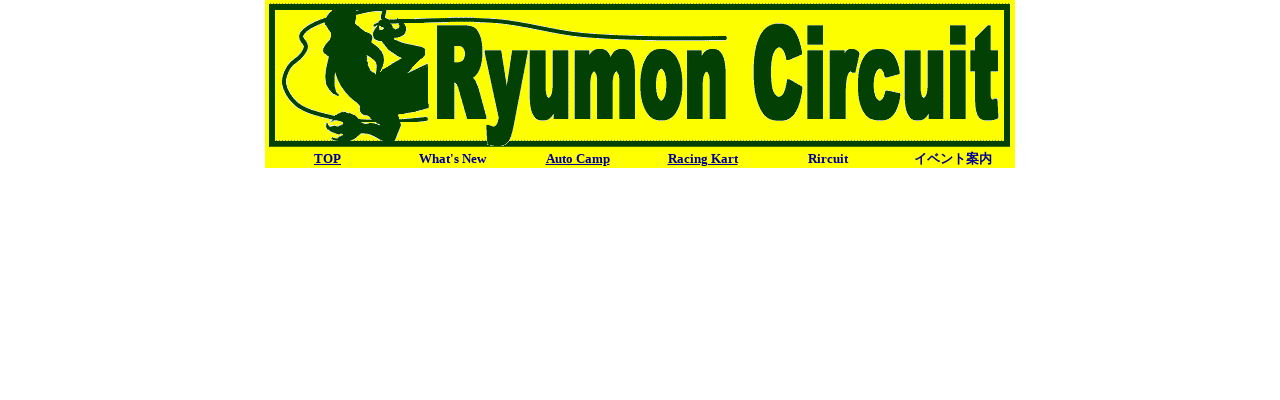

--- FILE ---
content_type: text/html
request_url: http://ryumon-c.com/top.htm
body_size: 1859
content:
<!DOCTYPE HTML PUBLIC "-//W3C//DTD HTML 4.01 Transitional//EN">
<HTML>
<HEAD>
<meta http-equiv="Content-Type" content="text/html; charset=Shift_JIS">
<meta name="GENERATOR" content="JustSystems Homepage Builder Version 21.0.1.0 for Windows">
<meta http-equiv="Content-Style-Type" content="text/css">
<TITLE></TITLE>
<STYLE type="text/css">
<!--
BODY{
  margin-top : 0px;
  margin-left : 0px;
  margin-right : 0px;
  margin-bottom : 0px;
}
-->
</STYLE>
</HEAD>
<BODY>
<CENTER>
<TABLE width="750" cellpadding="0" cellspacing="0">
  <TBODY>
    <TR>
      <TD colspan="6" align="center"><IMG src="TOP1.gif" width="750" height="150" border="0"></TD>
    </TR>
    <TR>
      <TD bgcolor="#ffff00" width="125" align="center"><FONT color="#ffff00"><a href="../../index.html" target="_top"><B><FONT size="-1"><FONT color="#000099">TOP</FONT></FONT></B></a></FONT></TD>
      <TD bgcolor="#ffff00" width="125" align="center"><B><FONT color="#0000ff"><FONT color="#0000ff"><FONT size="-1" color="#000099">What's New</FONT></FONT></FONT></B></TD>
      <TD bgcolor="#ffff00" width="125" align="center"><a href="../../camp-main.html" target="_top"><B><FONT color="#0000ff"><FONT color="#0000ff"><FONT size="-1" color="#000099">Auto Camp</FONT></FONT></FONT></B></a></TD>
      <TD bgcolor="#ffff00" width="125" align="center"><B><A href="http://natura-c.com" target="_top"><FONT color="#000099"><FONT color="#000099"><FONT size="-1" color="#000099">Racing Kart</FONT></FONT></FONT></A></B></TD>
      <TD bgcolor="#ffff00" width="125" align="center"><B><FONT color="#000099"><FONT color="#000099"><FONT size="-1" color="#000099">Rircuit</FONT></FONT></FONT></B></TD>
      <TD bgcolor="#ffff00" width="125" align="center"><FONT color="#ffff00"><B><FONT size="-1" color="#000099">イベント案内</FONT></B></FONT></TD>
    </TR>
  </TBODY>
</TABLE>
</CENTER>
</BODY>
</HTML>